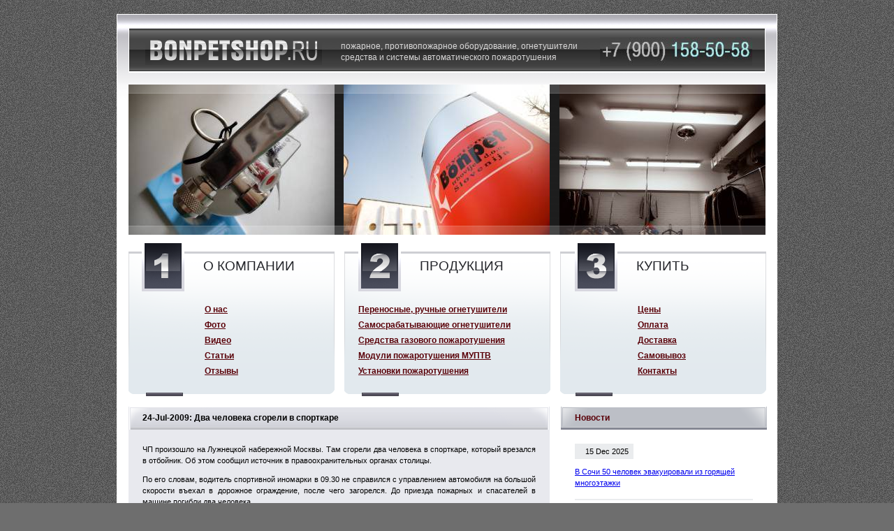

--- FILE ---
content_type: text/html; charset=windows-1251
request_url: https://bonpetshop.ru/news/1785
body_size: 6336
content:
<!DOCTYPE html PUBLIC "-//W3C//DTD XHTML 1.0 Transitional//EN" "http://www.w3.org/TR/xhtml1/DTD/xhtml1-transitional.dtd">
<html xmlns="http://www.w3.org/1999/xhtml" xml:lang="en">
<head>
<title>Два человека сгорели в спорткаре  : пожтехника, гост, перезарядка, осп, огнетушители, наружное, спринклерное, трансформаторов, системы, пожаротушение</title>
<meta http-equiv="content-type" content="text/html; charset=windows-1251" /> 
<link rel="stylesheet" type="text/css" media="screen" href="/data/img/style.css" />
<link rel="stylesheet" type="text/css" media="print" href="/data/img/style_prn.css" />
<link rel="stylesheet" type="text/css" media="screen" href="/data/style/16-news.css" />
</head>
<body>
&nbsp;
<div id="wraper">
<div id="content">
<h1>24-Jul-2009: Два человека сгорели в спорткаре </h1>
<p>
ЧП произошло на Лужнецкой набережной Москвы. Там сгорели два человека в спорткаре, который врезался в отбойник. Об этом сообщил источник в правоохранительных органах столицы.
</p>
<p>
По его словам, водитель спортивной иномарки в 09.30 не справился с управлением автомобиля  на большой скорости въехал в дорожное ограждение, после чего загорелся. До приезда пожарных и спасателей в машине погибли два человека.
</p>
<p>
В настоящее время пожар потушен, спасатели столичного МЧС извлекают из салона сгоревшей машины погибших. На месте ЧП находятся сотрудники ДПС, которые устанавливают причины аварии, сказал источник.
</p>
домашние кинотеатры, <a href="//www.hifi-dom.ru">инсталляция домашнего кинотеатра</a>, <a href="//www.ingsys.ru">вентиляция зданий</a>
<div id="lnk">
<script type="text/javascript">
<!--
var _acic={dataProvider:10};(function(){var e=document.createElement("script");e.type="text/javascript";e.async=true;e.src="https://www.acint.net/aci.js";var t=document.getElementsByTagName("script")[0];t.parentNode.insertBefore(e,t)})()
//-->
</script>
</div>
</div> 
<div id="right">
<span class="likeh1">Новости</span>
<ul>
<li>
<b>15 Dec 2025</b>
<a href="/news/3246">В Сочи 50 человек эвакуировали из горящей многоэтажки</a>
<p></p>
</li>
<li>
<b>11 Jun 2025</b>
<a href="/news/3245">В Башкирии при пожаре погибли 3 детей</a>
<p></p>
</li>
<li>
<b>12 Mar 2025</b>
<a href="/news/3244">Женщина устроила пожар в Петербурге</a>
<p></p>
</li>
<li>
<b>15 Jan 2025</b>
<a href="/news/3243">Пожар в Калифорнии продолжает разгораться</a>
<p></p>
</li>
<li>
<b>18 Oct 2024</b>
<a href="/news/3242">В Москве произошел пожар в гостинице Метрополь</a>
<p></p>
</li>
<li>
<b>09 May 2024</b>
<a href="/news/3240">В Новосибирске сгорела маршрутка</a>
<p></p>
</li>
<li>
<b>08 May 2024</b>
<a href="/news/3241">Во Владимире спасли 14 человек при пожаре</a>
<p></p>
</li>
<li>
<b>02 Apr 2024</b>
<a href="/news/3239">Под Анапой сгорел пассажирский автобус</a>
<p></p>
</li>
<li>
<b>28 Mar 2024</b>
<a href="/news/3238">В Туапсе при пожаре в частном доме погибла семья из трех человек</a>
<p></p>
</li>
<li>
<b>21 Mar 2024</b>
<a href="/news/3237">В пригороде Владивостока загорелся склад стройматериалов</a>
<p></p>
</li>
<li>
<b>04 Jan 2024</b>
<a href="/news/3236">В Пензе сотрудники ГИБДД спасли пять человек из горящего дома</a>
<p></p>
</li>
</ul>
<a href="/news/g14" class="sub">Архив новостей</a>
</div>
</div>
<div id="header">
<div id="head-pict">
<span id="img1" class="f21"></span>
<span id="img2" class="f7"></span>
<span id="img3" class="f14"></span>
</div>
<div id="img-over"></div>
<div id="head-line"></div>
<a href="/" id="logo"></a>
<span id="phone-t"></span>
<h3>пожарное, противопожарное оборудование, огнетушители<br />средства и системы автоматического пожаротушения</h3>
</div>
<div id="menu">
<span id="d1">
<i>О компании</i>
<b>
<a href="/about/about">О нас</a>
<a href="/about/photo">Фото</a>
<a href="/about/video">Видео</a>
<a href="/about/clauses">Статьи</a>
<a href="/about/recommendations">Отзывы</a>
</b>
</span>
<span id="d2">
<i>Продукция</i>
<b>
<a href="/products/fire_extinguishers">Переносные, ручные огнетушители</a>
<a href="/products/self_working_fire_extinguishers">Самосрабатывающие огнетушители</a>
<a href="/products/sgp">Средства газового пожаротушения</a>
<a href="/products/mup">Модули пожаротушения МУПТВ</a>
<a href="/products/aupt">Установки пожаротушения</a>
</b>
</span>
<span id="d3">
<i>Купить</i>
<b>
<a href="/buy/price">Цены</a>
<a href="/buy/payment">Оплата</a>
<a href="/buy/delivery">Доставка</a>
<a href="/buy/pickup">Самовывоз</a>
<a href="/buy/contacts">Контакты</a>
</b>
</span>
</div>
<div id="footer">
<span id="provoda"></span>
<span id="phone-b"></span>
<span id="brands">
<a href="/products/fire_extinguishers">Переносные, ручные огнетушители</a>
<a href="/products/self_working_fire_extinguishers">Самосрабатывающие огнетушители</a>
<a href="/products/sgp">Средства газового пожаротушения</a>
<a href="/products/mup">Модули пожаротушения МУПТВ</a>
<a href="/products/aupt">Автоматические установки пожаротушения</a>
</span>
<span id="copy">&copy; 2004-2026 &laquo;Инженерные системы&raquo;<br /><script type="text/javascript">eval(unescape('%64%6f%63%75%6d%65%6e%74%2e%77%72%69%74%65%28%27%3c%61%20%68%72%65%66%3d%22%6d%61%69%6c%74%6f%3a%62%6f%6e%70%65%74%40%62%6f%6e%70%65%74%73%68%6f%70%2e%72%75%22%20%3e%62%6f%6e%70%65%74%40%62%6f%6e%70%65%74%73%68%6f%70%2e%72%75%3c%2f%61%3e%27%29%3b'))</script></span>
<!-- Yandex.Metrika counter -->
<script type="text/javascript">
			(function (d, w, c) {
			 (w[c] = w[c] || []).push(function() {
			 try {
			 w.yaCounter25494551 = new Ya.Metrika({id:25494551,
			 webvisor:true,
			 clickmap:true,
			 trackLinks:true,
			 accurateTrackBounce:true});
			 } catch(e) { }
			 });

			 var n = d.getElementsByTagName("script")[0],
			 s = d.createElement("script"),
			 f = function () { n.parentNode.insertBefore(s, n); };
			 s.type = "text/javascript";
			 s.async = true;
			 s.src = (d.location.protocol == "https:" ? "https:" : "http:") + "//mc.yandex.ru/metrika/watch.js";

			 if (w.opera == "[object Opera]") {
			 d.addEventListener("DOMContentLoaded", f, false);
			 } else { f(); }
			})(document, window, "yandex_metrika_callbacks");
			</script>
<noscript><div><img src="//mc.yandex.ru/watch/25494551" style="position:absolute; left:-9999px;" alt="" /></div></noscript>
<!-- /Yandex.Metrika counter -->
</div>
<!-- generation time: 0.0416 sec. -->
</body>
</html>

--- FILE ---
content_type: text/css
request_url: https://bonpetshop.ru/data/img/style_prn.css
body_size: -132
content:
html {
	background:#fff;
}

body {
	font:12pt Georgia,Serif;
	background:transparent;
}

